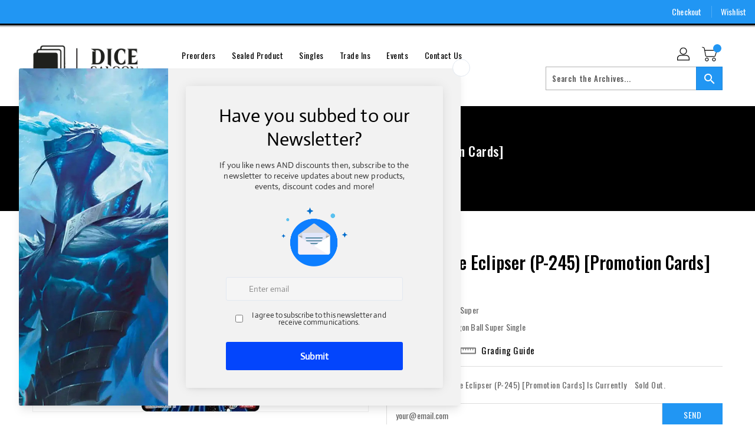

--- FILE ---
content_type: text/css
request_url: https://dicesaloonsingles.co.uk/cdn/shop/t/2/assets/binderVariables.css?v=173921791623989371781760621223
body_size: -134
content:
:root{--brand-secondary: #2196f3;--primary-font: Oswald;--secondary-font: Poppins;--button-bg-color: #2196f3;--button-text-color: #ffffff;--button-bg-hover-color: #bc0808;--button-text-hover-color: #000000;--breadcrumb-color: #ffffff;--footer-heading-color: #ffffff;--footer-bg-color: #202020;--footer-text-color: #a8a8a8;--footer-text-hover-color: #2196f3;--navbar-background-color: #2196f3;--navbar-text-color: #ffffff;--navbar-text-hover-color: #000000;--product-bg-color: #2196f3;--product-icon-color: #ffffff;--product-bg-hover-color: #bc0808;--product-icon-hover-color: #000000;--navbar-border-color: #000000;--color-text: #333333;--color-body-text: #788188;--color-blankstate: rgba(120, 129, 136, .35);--color-blankstate-border: rgba(120, 129, 136, .2);--color-blankstate-background: rgba(120, 129, 136, .1);--color-sale-text: #7796a8;--color-small-button: #ffffff;--color-small-button-text: #3d4246;--color-text-field: #fff;--color-text-field-text: #000;--color-navigation-text: #333333;--color-btn-primary: #7796a8;--color-btn-primary-text: #fff;--color-body: #fff;--color-bg: #fff;--color-bg-alt: rgba(120, 129, 136, .05);--color-overlay-title-text: #fff;--color-image-overlay: #3d4246;--opacity-image-overlay: .25;--color-border: #e8e9eb;--color-banner-border: rgba(33, 150, 243, .05);--color-desktop-checkout-bkg: rgba(255, 255, 255, .2);--color-category-block-header-border: rgba(255, 255, 255, .6);--color-special-collection-title-bkg: rgba(33, 150, 243, .8);--color-contact-info-icon-border: rgba(168, 168, 168, .3);--color-footer-border: rgba(168, 168, 168, .2);--color-newsletter-input-border: rgba(168, 168, 168, .5);--font-stack-header: Oswald;--font-stack-body: Oswald;--svg-select-icon: url(//dicesaloonsingles.co.uk/cdn/shop/t/2/assets/ico-select.svg?v=155563818344741998551681826407);--ajax-loader: url(//dicesaloonsingles.co.uk/cdn/shop/t/2/assets/ajax-loader.gif?v=41356863302472015721681826396);--grid-list-sprite: url(//dicesaloonsingles.co.uk/cdn/shop/t/2/assets/grid-list-sprite.png?v=9321474455035195301681826323);--comment-blog: url(//dicesaloonsingles.co.uk/cdn/shop/t/2/assets/comment-blog.jpg?v=72130053099716583031681826402);--write-review: url(//dicesaloonsingles.co.uk/cdn/shop/t/2/assets/write-review.png?1329);--dropdown-sprite: url(//dicesaloonsingles.co.uk/cdn/shop/t/2/assets/dropdown-sprite.png?v=23516386153762416671681826338)}
/*# sourceMappingURL=/cdn/shop/t/2/assets/binderVariables.css.map?v=173921791623989371781760621223 */


--- FILE ---
content_type: text/javascript
request_url: https://limits.minmaxify.com/dicesaloonsingles.myshopify.com?v=139a&r=20251113193430
body_size: 13246
content:
!function(e){if(!e.minMaxify&&-1==location.href.indexOf("checkout.shopify")){var t=e.minMaxifyContext||{},i=e.minMaxify={shop:"dicesaloonsingles.myshopify.com",cart:null,cartLoadTryCount:0,customer:t.customer,feedback:function(e){if(0!=a.search(/\/(account|password|checkouts|cache|pages|\d+\/)/)){var t=new XMLHttpRequest;t.open("POST","https://app.minmaxify.com/report"),t.send(location.protocol+"//"+i.shop+a+"\n"+e)}},guarded:function(e,t){return function(){try{var a=t&&t.apply(this,arguments),n=e.apply(this,arguments);return t?n||a:n}catch(e){console.error(e);var o=e.toString();-1==o.indexOf("Maximum call stack")&&i.feedback("ex\n"+(e.stack||"")+"\n"+o)}}}},a=e.location.pathname;i.guarded((function(){var t,n,o,r,l,m=e.jQuery,s=e.document,c={btnCheckout:"[name=checkout],[href='/checkout'],[type=submit][value=Checkout],[onclick='window.location\\=\\'\\/checkout\\''],form[action='/checkout'] [type=submit],.checkout_button,form[action='/cart'] [type=submit].button-cart-custom,.btn-checkout,.checkout-btn,.button-checkout,.rebuy-cart__checkout-button,.gokwik-checkout,.tdf_btn_ck",lblCheckout:"[name=checkout]",btnCartQtyAdjust:".cart-item-decrease,.cart-item-increase,.js--qty-adjuster,.js-qty__adjust,.minmaxify-quantity-button,.numberUpDown > *,.cart-item button.adjust,.cart-wrapper .quantity-selector__button,.cart .product-qty > .items,.cart__row [type=button],.cart-item-quantity button.adjust,.cart_items .js-change-quantity,.ajaxcart__qty-adjust,.cart-table-quantity button",divCheckout:".additional-checkout-buttons,.dynamic-checkout__content,.cart__additional_checkout,.additional_checkout_buttons,.paypal-button-context-iframe,.additional-checkout-button--apple-pay,.additional-checkout-button--google-pay",divDynaCheckout:"div.shopify-payment-button,.shopify-payment-button > div,#gokwik-buy-now",fldMin:"",fldQty:"input[name=quantity]",fldCartQty:"input[name^='updates['],.cart__qty-input,[data-cart-item-quantity]",btnCartDrawer:"a[href='/cart'],.js-drawer-open-right",btnUpdate:"[type=submit][name=update],.cart .btn-update"},d=0,u={name:""},h=2e4,f={NOT_VALID_MSG:"Order not valid",CART_UPDATE_MSG:"Cart needs to be updated",CART_AUTO_UPDATE:"Quantities have been changed, press OK to validate the cart.",CART_UPDATE_MSG2:'Cart contents have changed, you must click "Update cart" before proceeding.',VERIFYING_MSG:"Verifying",VERIFYING_EXPANDED:"Please wait while we verify your cart.",PREVENT_CART_UPD_MSG:"\n\n"},x="/";function p(){return(new Date).getTime()}Object.assign;function b(e,t){try{setTimeout(e,t||0)}catch(i){t||e()}}function v(e){return e?"string"==typeof e?s.querySelectorAll(e):e.nodeType?[e]:e:[]}function g(e,t){var i,a=v(e);if(a&&t)for(i=0;i<a.length;++i)t(a[i]);return a}function R(e,t){var i=e&&s.querySelector(e);if(i)return t?"string"==typeof t?i[t]:t(i):i}function y(e,t){if(m)return m(e).trigger(t);g(e,(function(e){e[t]()}))}function k(e,t,i){try{if(m)return m(e).on(t,i)}catch(e){}g(e,(function(e){e.addEventListener(t,i)}))}function E(e,t){try{var i=s.createElement("template");i.innerHTML=e;var a=i.content.childNodes;if(a){if(!t)return a[0];for(;a.length;)t.appendChild(a[0]);return 1}}catch(e){console.error(e)}}function P(e){var t=e.target;try{return(t.closest||t.matches).bind(t)}catch(e){}}function S(){}i.showMessage=function(e){if(w())return(i.closePopup||S)(),!0;var t=B.messages||B.getMessages();if(++d,e&&(i.prevented=p()),!i.showPopup||!i.showPopup(t[0],t.slice(1))){for(var a="",n=0;n<t.length;++n)a+=t[n]+"\n";alert(a),o&&y(c.btnUpdate,"click")}return e&&(e.stopImmediatePropagation&&e.stopImmediatePropagation(),e.stopPropagation&&e.stopPropagation(),e.preventDefault&&e.preventDefault()),!1};var T="top: 0; left: 0; width: 100%; height: 100%; position: fixed;",M=".minmaxify-p-bg {"+T+" z-index: 2147483641; overflow: hidden; background: #0B0B0BCC; opacity: 0.2;} .minmaxify-p-bg.minmaxify-a {transition: opacity 0.15s ease-out; opacity: 1; display: block;} .minmaxify-p-wrap {"+T+' display: table; z-index: 2147483642; outline: none !important; pointer-events: none;} .minmaxify-p-wrap > div {display: table-cell; vertical-align: middle;} .minmaxify-dlg {padding:0px; margin:auto; border: 0px;} .minmaxify-dlg::backdrop {background:#0B0B0BBB;} .minmaxify-p {opacity: .5; color: black; background-color: white; padding: 18px; max-width: 500px; margin: 18px auto; width: calc(100% - 36px); pointer-events: auto; border: solid white 1px; overflow: auto; max-height: 95vh;} dialog > .minmaxify-p {margin:auto; width:100%;} .minmaxify-p.minmaxify-a {opacity: 1; transition: all 0.25s ease-in; border-width: 0px;} .minmaxify-ok {display: inline-block; padding: 8px 20px; margin: 0; line-height: 1.42; text-decoration: none; text-align: center; vertical-align: middle; white-space: nowrap; border: 1px solid transparent; border-radius: 2px; font-family: "Montserrat","Helvetica Neue",sans-serif; font-weight: 400;font-size: 14px;text-transform: uppercase;transition:background-color 0.2s ease-out;background-color: #528ec1; color: white; min-width: unset;} .minmaxify-ok:after {content: "OK";} .minmaxify-close {font-style: normal; font-size: 28px; font-family: monospace; overflow: visible; background: transparent; border: 0; appearance: none; display: block; outline: none; padding: 0px; box-shadow: none; margin: -10px -5px 0 0; opacity: .65;} .minmaxify-p button {user-select: none; cursor: pointer; float:right; width: unset;} .minmaxify-close:hover, .minmaxify-close:focus {opacity: 1;} .minmaxify-p ul {padding-left: 2rem; margin-bottom: 2rem;}';function D(e){if(f.locales){var t=(f.locales[i.locale]||{})[e];if(void 0!==t)return t}return f[e]}var O,_={messages:[D("VERIFYING_EXPANDED")],equalTo:function(e){return this===e}},B=_;function A(e){return t?t.getItemLimits(i,e):{}}function C(){return t}function w(){return B.isOk&&!o&&C()||"force"==B.isOk||n}function L(){location.pathname!=a&&(a=location.pathname);try{if(C()&&!n){!function(){var e=i.cart&&i.cart.items;if(!e)return;g(c.fldCartQty,(function(t){for(var i=0;i<e.length;++i){var a=e[i],n=t.dataset;if(a.key==n.lineId||t.id&&-1!=t.id.search(new RegExp("updates(_large)?_"+a.id,"i"))||(n.cartLine||n.index)==i+1){var o=A(a);o.min>1&&!o.combine&&(t.min=o.min),o.max&&(t.max=o.max),o.multiple&&!o.combine&&(t.step=o.multiple);break}}}))}(),g(c.divDynaCheckout,(function(e){e.style.display="none"}));var t=function(t){var i,n;if(!i){if(!n)try{n=decodeURIComponent(a||location.href||"")}catch(e){n=""}if(!((n=n.split("/")).length>2&&"products"==n[n.length-2]))return;i=n[n.length-1]}var o=(e.ShopifyAnalytics||{}).meta||{},r={handle:i,sku:""},l=o.product,m=o.selectedVariantId;if(!l){var s=R("#ProductJson-product-template");if(s)try{l=s._product||JSON.parse(s.dataset.product||s.textContent)}catch(e){}}if(l){r.product_description=l.description,r.product_type=l.type,r.vendor=l.vendor,r.price=l.price,r.product_title=l.title,r.product_id=l.id;var c=l.variants||[],d=c.length;if(m||1==d)for(var u=0;u<d;++u){var h=c[u];if(1==d||h.id==m){r.variant_title=h.public_title,r.sku=h.sku,r.grams=h.weight,r.price=h.price||l.price,r.variant_id=h.id,r.name=h.name,r.product_title||(r.product_title=h.name);break}}}return r}();if(t){var o=R(c.fldQty);!function(t,i){function a(e,t){if(arguments.length<2)return i.getAttribute(e);null==t?i.removeAttribute(e):i.setAttribute(e,t)}var n=t.max||void 0,o=t.multiple,r=t.min;if((e.minmaxifyDisplayProductLimit||S)(t),i){var l=a("mm-max"),m=a("mm-step"),s=a("mm-min"),c=parseInt(i.max),d=parseInt(i.step),u=parseInt(i.min);stockMax=parseInt(a("mm-stock-max")),val=parseInt(i.value),(r!=s||r>u)&&((s?val==s||val==u:!val||val<r)&&(i.value=r),!t.combine&&r>1?a("min",r):s&&a("min",1),a("mm-min",r)),isNaN(stockMax)&&!l&&(stockMax=parseInt(a("data-max-quantity")||a("max")),a("mm-stock-max",stockMax)),!isNaN(stockMax)&&n&&n>stockMax&&(n=stockMax),(n!=l||isNaN(c)||c>n)&&(n?a("max",n):l&&a("max",null),a("mm-max",n)),(o!=m||o>1&&d!=o)&&(t.combine?m&&a("step",null):a("step",o),a("mm-step",o))}}(A(t),o)}}}catch(e){console.error(e)}return G(),I(),!0}function G(e,t,i){g(c.lblCheckout,(function(a){var n=null===e?a.minMaxifySavedLabel:e;a.minMaxifySavedLabel||(a.minMaxifySavedLabel=a.value||(a.innerText||a.textContent||"").trim()),void 0!==n&&(a.value=n,a.textContent&&!a.childElementCount&&(a.textContent=n));var o=a.classList;o&&t&&o.add(t),o&&i&&o.remove(i)}))}function N(e){"start"==e?(G(D("VERIFYING_MSG"),"btn--loading"),r||(r=p(),h&&b((function(){r&&p()-r>=h&&(U()&&i.feedback("sv"),B={isOk:"force"},N("stop"))}),h))):"stop"==e?(G(B.isOk?null:D("NOT_VALID_MSG"),0,"btn--loading"),r=0,(i.popupShown||S)()&&b(i.showMessage)):"changed"==e&&G(D("CART_UPDATE_MSG")),I()}function I(){g(c.divCheckout,(function(e){var t=e.style;w()?e.mm_hidden&&(t.display=e.mm_hidden,e.mm_hidden=!1):"none"!=t.display&&(e.mm_hidden=t.display||"block",t.display="none")})),(e.minmaxifyDisplayCartLimits||S)(!n&&B,o)}function F(e){var t=P(e);if(t){if(t(c.btnCheckout))return i.showMessage(e);t(c.btnCartQtyAdjust)&&i.onChange(e)}}function V(a){null==i.cart&&(i.cart=(e.Shopify||{}).cart||null);var n=i.cart&&i.cart.item_count&&(a||!d&&U());(L()||n||a)&&(C()&&i.cart?(B=t.validateCart(i),N("stop"),n&&(O&&!B.isOk&&!B.equalTo(O)&&s.body?i.showMessage():!d&&U()&&b(i.showMessage,100)),O=B):(B=_,N("start"),i.cart||W()))}function U(){let e=a.length-5;return e<4&&a.indexOf("/cart")==e}function q(e,t,a,n){if(t&&"function"==typeof t.search&&4==e.readyState&&"blob"!=e.responseType){var r,l;try{if(200!=e.status)"POST"==a&&-1!=t.search(/\/cart(\/update|\/change|\/clear|\.js)/)&&(422==e.status?W():o&&(o=!1,V()));else{if("GET"==a&&-1!=t.search(/\/cart($|\.js|\.json|\?view=)/)&&-1==t.search(/\d\d\d/))return;var m=(r=e.response||e.responseText||"").indexOf&&r.indexOf("{")||0;-1!=t.search(/\/cart(\/update|\/change|\/clear|\.js)/)||"/cart"==t&&0==m?(-1!=t.indexOf("callback=")&&r.substring&&(r=r.substring(m,r.length-1)),l=i.handleCartUpdate(r,-1!=t.indexOf("cart.js")?"get":"update",n)):-1!=t.indexOf("/cart/add")?l=i.handleCartUpdate(r,"add",n):"GET"!=a||U()&&"/cart"!=t||(V(),l=1)}}catch(e){if(!r||0==e.toString().indexOf("SyntaxError"))return;console.error(e),i.feedback("ex\n"+(e.stack||"")+"\n"+e.toString()+"\n"+t)}l&&j()}}function j(){for(var e=500;e<=2e3;e+=500)b(L,e)}function W(){var e=new XMLHttpRequest,t=x+"cart.js?_="+p();e.open("GET",t),e.mmUrl=null,e.onreadystatechange=function(){q(e,t)},e.send(),b((function(){null==i.cart&&i.cartLoadTryCount++<60&&W()}),5e3+500*i.cartLoadTryCount)}i.getLimitsFor=A,i.checkLimits=w,i.onChange=i.guarded((function(){N("changed"),o=!0,B=U()&&R(c.btnUpdate)?{messages:[D("CART_AUTO_UPDATE")]}:{messages:[D("CART_UPDATE_MSG2")]},I()})),e.getLimits=V,e.mmIsEnabled=w,i.handleCartUpdate=function(e,t,a){"string"==typeof e&&(e=JSON.parse(e));var n="get"==t&&JSON.stringify(e);if("get"!=t||l!=n){if("update"==t)i.cart=e;else if("add"!=t){if(a&&!e.item_count&&i.cart)return;i.cart=e}else{var r=e.items||[e];e=i.cart;for(var m=0;m<r.length;++m){var s=r[m];e&&e.items||(e=i.cart={total_price:0,total_weight:0,items:[],item_count:0}),e.total_price+=s.line_price,e.total_weight+=s.grams*s.quantity,e.item_count+=s.quantity;for(var c=0;c<e.items.length;++c){var d=e.items[c];if(d.id==s.id){e.total_price-=d.line_price,e.total_weight-=d.grams*d.quantity,e.item_count-=d.quantity,e.items[c]=s,s=0;break}}s&&e.items.unshift(s)}e.items=e.items.filter((function(e){return e.quantity>0})),n=JSON.stringify(e)}return l=n,o=!1,V(!0),1}if(!B.isOk)return L(),1};var Q,Y=e.XMLHttpRequest.prototype,H=Y.open,z=Y.send;function X(){m||(m=e.jQuery);var t=e.Shopify||{},a=t.shop||location.host;if(u=t.theme||u,n=!1,a==i.shop){var r;i.locale=t.locale,L(),function(e,t,a,n){g(e,(function(e){if(!e["mmBound_"+t]){e["mmBound_"+t]=!0;var o=e["on"+t];o&&n?e["on"+t]=i.guarded((function(e){!1!==a()?o.apply(this,arguments):e.preventDefault()})):k(e,t,i.guarded(a))}}))}(c.btnCartDrawer,"click",j),i.showPopup||E('<style type="text/css" minmaxify>'+M+"</style>",s.head)&&(i.showPopup=function(e,t){for(var a='<button title="Close (Esc)" type="button" class="minmaxify-close" aria-label="Close">&times;</button>'+e.replace(new RegExp("\n","g"),"<br/>")+"<ul>",n=0;n<t.length;++n){var o=t[n];o&&(a+="<li>"+o+"</li>")}a+='</ul><div><button class="minmaxify-ok"></button><div style="display:table;clear:both;"></div></div>';var l=R("div.minmaxify-p");if(l)l.innerHTML=a,r&&!r.open&&r.showModal();else{var m=s.body;(r=s.createElement("dialog")).showModal?(r.className="minmaxify-dlg",r.innerHTML="<div class='minmaxify-p minmaxify-a'>"+a+"</div>",m.appendChild(r),r.showModal(),k(r,"click",(function(e){var t=P(e);t&&!t(".minmaxify-p")&&i.closePopup()}))):(r=0,m.insertBefore(E("<div class='minmaxify-p-bg'></div>"),m.firstChild),m.insertBefore(E("<div class='minmaxify-p-wrap'><div><div role='dialog' aria-modal='true' aria-live='assertive' tabindex='1' class='minmaxify-p'>"+a+"</div></div></div>"),m.firstChild),b(g.bind(i,".minmaxify-p-bg, .minmaxify-p",(function(e){e.classList.add("minmaxify-a")}))))}return k(".minmaxify-ok","click",(function(){i.closePopup(1)})),k(".minmaxify-close, .minmaxify-p-bg","click",(function(){i.closePopup()})),1},i.closePopup=function(e){r?r.close():g(".minmaxify-p-wrap, .minmaxify-p-bg",(function(e){e.parentNode.removeChild(e)})),o&&e&&y(c.btnUpdate,"click")},i.popupShown=function(){return r?r.open:v("div.minmaxify-p").length},s.addEventListener("keyup",(function(e){27===e.keyCode&&i.closePopup()}))),K();var l=document.getElementsByTagName("script");for(let e=0;e<l.length;++e){var d=l[e];d.src&&-1!=d.src.indexOf("trekkie.storefront")&&!d.minMaxify&&(d.minMaxify=1,d.addEventListener("load",K))}}else n=!0}function K(){var t=e.trekkie||(e.ShopifyAnalytics||{}).lib||{},a=t.track;a&&!a.minMaxify&&(t.track=function(e){return"Viewed Product Variant"==e&&b(L),a.apply(this,arguments)},t.track.minMaxify=1,t.ready&&(t.ready=i.guarded(V,t.ready)));var n=e.subscribe;"function"!=typeof n||n.mm_quTracked||(n.mm_quTracked=1,n("quantity-update",i.guarded(L)))}i.initCartValidator=i.guarded((function(e){t||(t=e,n||V(!0))})),Y.open=function(e,t,i,a,n){return this.mmMethod=e,this.mmUrl=t,H.apply(this,arguments)},Y.send=function(e){var t=this;return t.addEventListener?t.addEventListener("readystatechange",(function(e){q(t,t.mmUrl,t.mmMethod)})):t.onreadystatechange=i.guarded((function(){q(t,t.mmUrl)}),t.onreadystatechange),z.apply(t,arguments)},(Q=e.fetch)&&!Q.minMaxify&&(e.fetch=function(e,t){var a,n=(t||e||{}).method||"GET";return a=Q.apply(this,arguments),-1!=(e=((e||{}).url||e||"").toString()).search(/\/cart(\/|\.js)/)&&(a=a.then((function(t){try{var a=i.guarded((function(i){t.readyState=4,t.responseText=i,q(t,e,n,!0)}));t.ok?t.clone().text().then(a):a()}catch(e){}return t}))),a},e.fetch.minMaxify=1),["mousedown","touchstart","touchend","click"].forEach((function(t){e.addEventListener(t,i.guarded(F),{capture:!0,passive:!1})})),e.addEventListener("keydown",(function(e){var t=e.key,a=P(e);a&&a(c.fldCartQty)&&(t>=0&&t<=9||-1!=["Delete","Backspace"].indexOf(t))&&i.onChange(e)})),e.addEventListener("change",i.guarded((function(e){var t=P(e);t&&t(c.fldCartQty)&&i.onChange(e)}))),s.addEventListener("DOMContentLoaded",i.guarded((function(){X(),n||(U()&&b(V),(e.booster||e.BoosterApps)&&m&&m.fn.ajaxSuccess&&m(s).ajaxSuccess((function(e,t,i){i&&q(t,i.url,i.type)})))}))),X()}))()}}(window),function(){function e(e,t,i,a){this.cart=t||{},this.opt=e,this.customer=i,this.messages=[],this.locale=a&&a.toLowerCase()}e.prototype={recalculate:function(e){this.isOk=!0,this.messages=!e&&[],this.isApplicable()&&(this._calcWeights(),this.addMsg("INTRO_MSG"),this._doSubtotal(),this._doItems(),this._doQtyTotals(),this._doWeight())},getMessages:function(){return this.messages||this.recalculate(),this.messages},isApplicable:function(){var e=this.cart._subtotal=Number(this.cart.total_price||0)/100,t=this.opt.overridesubtotal;if(!(t>0&&e>t)){for(var i=0,a=this.cart.items||[],n=0;n<a.length;n++)i+=Number(a[n].quantity);return this.cart._totalQuantity=i,1}},addMsg:function(e,t){if(!this.messages)return;const i=this.opt.messages;var a=i[e];if(i.locales&&this.locale){var n=(i.locales[this.locale]||{})[e];void 0!==n&&(a=n)}a&&(a=this._fmtMsg(unescape(a),t)),this.messages.push(a)},equalTo:function(e){if(this.isOk!==e.isOk)return!1;var t=this.getMessages(),i=e.messages||e.getMessages&&e.getMessages()||[];if(t.length!=i.length)return!1;for(var a=0;a<t.length;++a)if(t[a]!==i[a])return!1;return!0},_calcWeights:function(){this.weightUnit=this.opt.weightUnit||"g";var e=t[this.weightUnit]||1,i=this.cart.items;if(i)for(var a=0;a<i.length;a++){var n=i[a];n._weight=Math.round(Number(n.grams||0)*e*n.quantity*100)/100}this.cart._totalWeight=Math.round(Number(this.cart.total_weight||0)*e*100)/100},_doSubtotal:function(){var e=this.cart._subtotal,t=this.opt.minorder,i=this.opt.maxorder;e<t&&(this.addMsg("MIN_SUBTOTAL_MSG"),this.isOk=!1),i>0&&e>i&&(this.addMsg("MAX_SUBTOTAL_MSG"),this.isOk=!1)},_doWeight:function(){var e=this.cart._totalWeight,t=this.opt.weightmin,i=this.opt.weightmax;e<t&&(this.addMsg("MIN_WEIGHT_MSG"),this.isOk=!1),i>0&&e>i&&(this.addMsg("MAX_WEIGHT_MSG"),this.isOk=!1)},checkGenericLimit:function(e,t,i){if(!(e.quantity<t.min&&(this.addGenericError("MIN",e,t,i),i)||t.max&&e.quantity>t.max&&(this.addGenericError("MAX",e,t,i),i)||t.multiple>1&&e.quantity%t.multiple>0&&(this.addGenericError("MULT",e,t,i),i))){var a=e.line_price/100;void 0!==t.minAmt&&a<t.minAmt&&(this.addGenericError("MIN_SUBTOTAL",e,t,i),i)||t.maxAmt&&a>t.maxAmt&&this.addGenericError("MAX_SUBTOTAL",e,t,i)}},addGenericError:function(e,t,i,a){var n={item:t};a?(e="PROD_"+e+"_MSG",n.itemLimit=i,n.refItem=a):(e="GROUP_"+e+"_MSG",n.groupLimit=i),this.addMsg(e,n),this.isOk=!1},_buildLimitMaps:function(){var e=this.opt,t=e.items||[];e.bySKU={},e.byId={},e.byHandle={};for(var i=0;i<t.length;++i){var a=t[i];a.sku?e.bySKU[a.sku]=a:(a.h&&(e.byHandle[a.h]=a),a.id&&(e.byId[a.id]=a))}},_doItems:function(){var e,t=this.cart.items||[],i={},a={},n=this.opt;n.byHandle||this._buildLimitMaps(),(n.itemmin||n.itemmax||n.itemmult)&&(e={min:n.itemmin,max:n.itemmax,multiple:n.itemmult});for(var o=0;o<t.length;o++){var r=t[o],l=this.getCartItemKey(r),m=i[l],s=a[r.handle];m?(m.quantity+=r.quantity,m.line_price+=r.line_price,m._weight+=r._weight):m=i[l]={ref:r,quantity:r.quantity,line_price:r.line_price,grams:r.grams,_weight:r._weight,limit:this._getIndividualItemLimit(r)},s?(s.quantity+=r.quantity,s.line_price+=r.line_price,s._weight+=r._weight):s=a[r.handle]={ref:r,quantity:r.quantity,line_price:r.line_price,grams:r.grams,_weight:r._weight},s.limit&&s.limit.combine||(s.limit=m.limit)}for(var c in i){if(r=i[c])((d=r.limit||r.limitRule)?!d.combine:e)&&this.checkGenericLimit(r,d||e,r.ref)}for(var c in a){var d;if(r=a[c])(d=r.limit||r.limitRule)&&d.combine&&this.checkGenericLimit(r,d,r.ref)}},getCartItemKey:function(e){var t=e.handle;return t+=e.sku||e.variant_id},getCartItemIds:function(e){var t={handle:e.handle||"",product_id:e.product_id,sku:e.sku},i=t.handle.indexOf(" ");return i>0&&(t.sku=t.handle.substring(i+1),t.handle=t.handle.substring(0,i)),t},_getIndividualItemLimit:function(e){var t=this.opt,i=this.getCartItemIds(e);return t.bySKU[i.sku]||t.byId[i.product_id]||t.byHandle[i.handle]},getItemLimit:function(e){var t=this.opt;if(!t)return{};void 0===t.byHandle&&this._buildLimitMaps();var i=this._getIndividualItemLimit(e);return i||(i={min:t.itemmin,max:t.itemmax,multiple:t.itemmult}),i},calcItemLimit:function(e){var t=this.getItemLimit(e);(t={max:t.max||0,multiple:t.multiple||1,min:t.min,combine:t.combine}).min||(t.min=t.multiple);var i=this.opt.maxtotalitems||0;return(!t.max||i&&i<t.max)&&(t.max=i),t},_doQtyTotals:function(){var e=this.opt.maxtotalitems,t=this.opt.mintotalitems,i=this.opt.multtotalitems,a=this.cart._totalQuantity;0!=e&&a>e&&(this.addMsg("TOTAL_ITEMS_MAX_MSG"),this.isOk=!1),a<t&&(this.addMsg("TOTAL_ITEMS_MIN_MSG"),this.isOk=!1),i>1&&a%i>0&&(this.addMsg("TOTAL_ITEMS_MULT_MSG"),this.isOk=!1)},_fmtMsg:function(e,t){var i,a,n,o=this;return e.replace(/\{\{\s*(.*?)\s*\}\}/g,(function(e,r){try{i||(i=o._getContextMsgVariables(t)||{});var l=i[r];return void 0!==l?l:a||(a=i,o._setGeneralMsgVariables(a),void 0===(l=a[r]))?(n||(n=o._makeEvalFunc(i)),n(r)):l}catch(e){return'"'+e.message+'"'}}))},formatMoney:function(e){var t=this.opt.moneyFormat;if(void 0!==t){try{e=e.toLocaleString()}catch(e){}t&&(e=t.replace(/{{\s*amount[a-z_]*\s*}}/,e))}return e},_getContextMsgVariables(e){if(e){var t,i;if(e.itemLimit){var a=e.item,n=e.refItem||a,o=e.itemLimit;t={item:n,ProductQuantity:a.quantity,ProductName:o.combine&&unescape(n.product_title||o.name)||n.title,GroupTitle:o.title,ProductMinQuantity:o.min,ProductMaxQuantity:o.max,ProductQuantityMultiple:o.multiple},i=[["ProductAmount",Number(a.line_price)/100],["ProductMinAmount",o.minAmt],["ProductMaxAmount",o.maxAmt]]}if(e.groupLimit){a=e.item,n=e.refItem||a,o=e.groupLimit;t={item:n,GroupQuantity:a.quantity,GroupTitle:o.title,GroupMinQuantity:o.min,GroupMaxQuantity:o.max,GroupQuantityMultiple:o.multiple},i=[["GroupAmount",Number(a.line_price)/100],["GroupMinAmount",o.minAmt],["GroupMaxAmount",o.maxAmt]]}if(t){for(var r=0;r<i.length;r++){const e=i[r];isNaN(e[1])||Object.defineProperty(t,e[0],{get:this.formatMoney.bind(this,e[1])})}return t}}},_setGeneralMsgVariables:function(e){var t=this.cart,i=this.opt;e.CartWeight=t._totalWeight,e.CartMinWeight=i.weightmin,e.CartMaxWeight=i.weightmax,e.WeightUnit=this.weightUnit,e.CartQuantity=t._totalQuantity,e.CartMinQuantity=i.mintotalitems,e.CartMaxQuantity=i.maxtotalitems,e.CartQuantityMultiple=i.multtotalitems;for(var a=[["CartAmount",t._subtotal],["CartMinAmount",i.minorder],["CartMaxAmount",i.maxorder]],n=0;n<a.length;n++){const t=a[n];isNaN(t[1])||Object.defineProperty(e,t[0],{get:this.formatMoney.bind(this,t[1])})}},_makeEvalFunc:function(e){return new Function("_expr","with(this) return eval(_expr)").bind(e)}};var t={g:1,kg:.001,lb:.00220462,oz:.03527396},i={messages:{INTRO_MSG:"Cannot place order, conditions not met: \n\n",PROD_MIN_MSG:"{{ProductName}}: Must have at least {{ProductMinQuantity}} of this item.",PROD_MAX_MSG:"{{ProductName}}: Must have at most {{ProductMaxQuantity}} of this item.",PROD_MULT_MSG:"{{ProductName}}: Quantity must be a multiple of {{ProductQuantityMultiple}}."},items:[{id:0xdb9137c817f,h:"a-fist-of-divine-speed-op11-booster-box",name:"A Fist of Divine Speed (OP11) - Booster Box",min:1,max:5},{id:0xdb91380817f,h:"a-fist-of-divine-speed-op11-booster-pack",name:"A Fist of Divine Speed (OP11) - Booster Pack",min:1,max:4},{id:0xdb1a683017f,h:"memorial-collection-extra-booster-display-eb-01-copy",name:"Anime 25th Collection - Extra Booster Box [EB-02] PREORDER",min:1,max:2},{id:0xddbd5f3817f,h:"avatar-the-last-airbender-beginner-box",name:"Avatar: The Last Airbender - Beginner Box - PREORDER",min:1,max:1},{id:0xddbd5f1817f,h:"avatar-the-last-airbender-bundle",name:"Avatar: The Last Airbender - Bundle - PREORDER",min:1,max:1},{id:0xddbd5f6817f,h:"avatar-the-last-airbender-collector-booster-display",name:"Avatar: The Last Airbender - Collector Booster Box - PREORDER",min:1,max:1},{id:0xddbd5f7017f,h:"avatar-the-last-airbender-collector-booster-pack",name:"Avatar: The Last Airbender - Collector Booster Pack - PREORDER",min:1,max:2},{id:0xddbd5f3017f,h:"avatar-the-last-airbender-commanders-bundle",name:"Avatar: The Last Airbender - Commander's Bundle - PREORDER",min:1,max:1},{id:0xddbd5f5817f,h:"avatar-the-last-airbender-jumpstart-booster-display",name:"Avatar: The Last Airbender - Jumpstart Booster Box - PREORDER",min:1,max:1},{id:0xddbd5f9817f,h:"avatar-the-last-airbender-play-booster-display",name:"Avatar: The Last Airbender - Play Booster Box - PREORDER",min:1,max:1},{id:0xddbd5ef817f,h:"avatar-the-last-airbender-scene-box-tea-time-at-the-jasmine-dragon",name:"Avatar: The Last Airbender - Scene Box (Tea Time at the Jasmine Dragon) - PREORDER",min:1,max:1},{id:0xddbd5f4017f,h:"avatar-the-last-airbender-scene-box-the-black-sun-invasion",name:"Avatar: The Last Airbender - Scene Box (The Black Sun Invasion) - PREORDER",min:1,max:1},{id:0xdc8aa36017f,h:"battles-of-legend-monster-mayhem-booster-pack-1st-edition",name:"Battles of Legend: Monster Mayhem - Booster Pack (1st Edition)",min:1,max:3},{id:0xde8ae2b017f,h:"black-white-black-kyurem-box-copy",name:"Black Kyurem Ex Box 2025",min:1,max:1},{id:8480634994974,h:"disney-lorcana-the-first-chapter-booster-box-preorder",name:"Disney's Lorcana: The First Chapter - Booster Box",min:1,max:2},{id:0xd9ac2b6017f,h:"edge-of-eternities-bundle",name:"Edge of Eternities - Bundle PREORDER",min:1,max:2},{id:0xd9ac2b7817f,h:"edge-of-eternities-collector-booster-display",name:"Edge of Eternities - Collector Booster Box PREORDER",min:1,max:2},{id:0xd9ac2b1817f,h:"edge-of-eternities-play-booster",name:"Edge of Eternities - Play Booster",min:1,max:3},{id:0xda91d2d817f,h:"high-seas-booster-box",name:"FAB High Seas - Booster Box PREORDER",min:1,max:2},{id:0xddda195017f,h:"fabled-collection-starter-set",name:"Fabled - Collection Starter Set - PREORDER",min:1,max:1},{id:0xd990aac817f,h:"final-fantasy-collector-booster-display",name:"FINAL FANTASY - Collector Booster Display",min:1,max:1},{id:0xd990aa9017f,h:"final-fantasy-collector-booster-pack",name:"FINAL FANTASY - Collector Booster Pack PREORDER",min:1,max:4},{id:0xd990aa1817f,h:"final-fantasy-commander-deck-collectors-edition-counter-blitz-final-fantasy-x",name:"FINAL FANTASY - Commander Deck: Collector's Edition (Counter Blitz FINAL FANTASY X) PREORDER",min:1,max:1},{id:0xd990aa3017f,h:"final-fantasy-commander-deck-collectors-edition-limit-break-final-fantasy-vii",name:"FINAL FANTASY - Commander Deck: Collector's Edition (Limit Break FINAL FANTASY VII) PREORDER",max:1,min:1},{id:0xd990aa6817f,h:"final-fantasy-commander-deck-collectors-edition-revival-trance-final-fantasy-vi",name:"FINAL FANTASY - Commander Deck: Collector's Edition (Revival Trance FINAL FANTASY VI) PREORDER",min:1,max:1},{id:0xd990aa2017f,h:"final-fantasy-commander-deck-collectors-edition-scions-spellcraft-final-fantasy-xiv",name:"FINAL FANTASY - Commander Deck: Collector's Edition (Scions & Spellcraft FINAL FANTASY XIV) PREORDER",max:1,min:1},{id:0xd990aaa817f,h:"final-fantasy-gift-bundle",name:"FINAL FANTASY - Gift Bundle PREORDER",min:1,max:1},{id:9466477969694,h:"foundations-jumpstart-booster-display",name:"Foundations - Jumpstart Booster Box",min:1,max:1},{id:9466478035230,h:"foundations-jumpstart-booster-pack",name:"Foundations - Jumpstart Booster Pack",min:1,max:5},{id:0xdea46d0817f,h:"greninja-ex-kingdra-ex-special-collection",name:"Greninja ex & Kingdra ex Special Collection",min:1,max:1},{id:0xdc5790b017f,h:"gundam-card-game-gd-01-newtype-rising-booster-box",name:"Gundam Card Game (GD-01) - Newtype Rising Booster Box PREORDER",min:1,max:2},{id:0xdc579bd817f,h:"gundam-card-game-gd-01-newtype-rising-booster-pack",name:"Gundam Card Game (GD-01) - Newtype Rising Booster Pack",min:1,max:4},{id:0xde864c8017f,h:"gundam-card-game-gd-02-dual-impact-booster-box-preorder",name:"Gundam Card Game (GD-02) - Dual Impact - Booster Box - PREORDER",min:1,max:1},{id:0xde8649c017f,h:"gundam-card-game-gd-02-dual-impact-booster-pack",name:"Gundam Card Game (GD-02) - Dual Impact - Booster Pack",min:1,max:3},{id:0xdc57a5a817f,h:"gundam-tcg-assemble-set-st-01a-heroic-beginnings-preorder",name:"Gundam TCG Assemble Set ST-01A - Heroic Beginnings PREORDER",min:1,max:2},{id:0xdc57a8d017f,h:"gundam-tcg-assemble-set-st-02a-wings-of-advance-preorder",name:"Gundam TCG Assemble Set ST-02A - Wings of Advance PREORDER",min:1,max:2},{id:0xdc57ad2017f,h:"gundam-tcg-assemble-set-st-03a-zeons-rush-preorder",name:"Gundam TCG Assemble Set ST-03A - Zeon's Rush PREORDER",min:1,max:2},{id:0xdc57b6b817f,h:"gundam-tcg-assemble-set-st-04a-seed-strike-preorder",name:"Gundam TCG Assemble Set ST-04A - SEED Strike PREORDER",min:1,max:2},{id:0xdc57582017f,h:"gundam-tcg-starter-deck-st-01-heroic-beginnings-preorder",name:"Gundam TCG Starter Deck ST-01 - Heroic Beginnings PREORDER",min:1,max:2},{id:0xdc57627817f,h:"gundam-tcg-starter-deck-st-02-wings-of-advance-preorder",name:"Gundam TCG Starter Deck ST-02 - Wings of Advance PREORDER",min:1,max:2},{id:0xdc576a7817f,h:"gundam-tcg-starter-deck-st-03-zeons-rush-preorder",name:"Gundam TCG Starter Deck ST-03 - Zeon's Rush PREORDER",min:1,max:2},{id:0xdc57896017f,h:"gundam-tcg-starter-deck-st-04-seed-strike-preorder",name:"Gundam TCG Starter Deck ST-04 - SEED Strike PREORDER",min:1,max:2},{id:0xd90e04a017f,h:"jump-to-lightspeed-booster-display",name:"Jump to Lightspeed - Booster Box",min:1,max:2},{id:8255987384606,h:"knock-out-collection-boltund-eiscue-galarian-sirfetchd",name:"Knock Out Collection (Boltund, Eiscue, Galarian Sirfetch'd)",min:1,max:1},{id:8256004587806,h:"knock-out-collection-toxtricity-duraladon-sandaconda",name:"Knock Out Collection (Toxtricity, Duraladon, Sandaconda)",min:1,max:1},{id:0xdd3194e817f,h:"fabled-booster-box",name:"Lorcana: Fabled - Booster Box PREORDER",min:1,max:1},{id:0xdd3194d817f,h:"fabled-gift-set",name:"Lorcana: Fabled - Gift Set PREORDER",min:1,max:2},{id:0xdd3194f017f,h:"fabled-illumineers-trove",name:"Lorcana: Fabled - Illumineer's Trove PREORDER",min:1,max:1},{id:0xddb358b817f,h:"marvels-spider-man-gift-bundle",name:"Marvel's Spider-Man - Gift Bundle PREORDER",min:1,max:1},{id:0xdb5fead017f,h:"mastery-pack-guardian-booster-box",name:"Mastery Pack Guardian - Booster Box",min:1,max:2},{id:0xdb5feac817f,h:"mastery-pack-guardian-booster-pack",name:"Mastery Pack Guardian - Booster Pack",min:1,max:3},{id:9277525197086,h:"modern-horizons-3-commander-deck-eldrazi-incursion-preorder",name:"Modern Horizons 3 - Commander Deck: Eldrazi Incursion PREORDER",min:1,max:1},{id:0xd990aac017f,h:"final-fantasy-bundle",name:"MTG FINAL FANTASY - Bundle PREORDER",min:1,max:2},{id:0xd990aa2817f,h:"final-fantasy-commander-deck-scions-spellcraft-final-fantasy-xiv",name:"MTG FINAL FANTASY - Commander Deck - (Scions & Spellcraft FINAL FANTASY XIV) PREORDER",min:1,max:1},{id:0xd990aad817f,h:"final-fantasy-commander-deck-counter-blitz-final-fantasy-x",name:"MTG FINAL FANTASY - Commander Deck (Counter Blitz FINAL FANTASY X) PREORDER",min:1,max:1},{id:0xd990aa5017f,h:"final-fantasy-commander-deck-limit-break-final-fantasy-vii",name:"MTG FINAL FANTASY - Commander Deck (Limit Break FINAL FANTASY VII) PREORDER",min:1,max:1},{id:0xd990aa8817f,h:"final-fantasy-commander-deck-revival-trance-final-fantasy-vi",name:"MTG FINAL FANTASY - Commander Deck (Revival Trance FINAL FANTASY VI) PREORDER",min:1,max:1},{id:0xd990aaa017f,h:"final-fantasy-play-booster-display",name:"MTG FINAL FANTASY - Play Booster Box PREORDER",min:1,max:4},{id:0xdd31ae7817f,h:"marvels-spider-man-bundle",name:"MTG Marvel's Spider-Man - Bundle PREORDER",min:1,max:1},{id:0xdd31aea017f,h:"marvels-spider-man-collector-booster-pack",name:"MTG Marvel's Spider-Man - Collector Booster Pack PREORDER",min:1,max:2},{id:0xdd31aeb817f,h:"marvels-spider-man-play-booster-display",name:"MTG Marvel's Spider-Man - Play Booster Box PREORDER",min:1,max:1},{id:0xdd31ae8017f,h:"marvels-spider-man-scene-box",name:"MTG Marvel's Spider-Man - Scene Box - PREORDER",min:1,max:1},{id:9274963558686,h:"premium-booster-booster-display",name:"One Piece Premium Booster - Booster Display PREORDER",min:1,max:2},{id:9524379648286,h:"royal-bloodlines-booster-box",name:"One Piece Royal Blood - Booster Box PREORDER",min:1,max:2},{id:9061863915806,h:"two-legends-booster-display",name:"One Piece Two Legends - Booster Box PREORDER",min:1,max:2},{id:0xdac9702017f,h:"carrying-on-his-will-booster-box",name:"One Piece: Carrying On His Will - Booster Box - PREORDER",min:1,max:2},{id:0xdb3dbfa017f,h:"online-only-scarlet-violet-prismatic-evolutions-super-premium-collection-preorder",name:"ONLINE ONLY Scarlet & Violet: Prismatic Evolutions Super-Premium Collection PREORDER",min:1,max:1},{id:0xde4d839817f,h:"pokemon-scarlet-violet-prismatic-evolutions-premium-figure-collection-preorder",name:"Pokémon Scarlet & Violet: Prismatic Evolutions Premium Figure Collection - PREORDER",min:1,max:1},{id:0xde86355817f,h:"pokemon-tcg-mega-latias-ex-box-preorder",name:"Pokemon TCG: Mega Latias ex Box - PREORDER",min:1,max:1},{id:0xd9bc6e5817f,h:"pokemon-tcg-stacking-tin-march-2025-masks-of-ogerpon",name:"Pokémon TCG: Stacking Tin - March 2025 - Masks of Ogerpon",min:1,max:1},{id:0xd9bc6e4817f,h:"pokemon-tcg-stacking-tin-march-2025-paradox-pokemon",name:"Pokémon TCG: Stacking Tin - March 2025 - Paradox Pokemon",min:1,max:1},{id:0xd9bc6cb817f,h:"pokemon-tcg-stacking-tin-march-2025-treasures-of-ruin",name:"Pokémon TCG: Stacking Tin - March 2025 - Treasures of Ruin",min:1,max:1},{id:0xde860fa817f,h:"fab-armory-deck-pleiades",name:"PREORDER FAB Armory Deck: Pleiades",min:1,max:2},{id:0xd90f3ac017f,h:"prismatic-evolutions-accessory-pouch-special-collection",name:"Prismatic Evolutions Accessory Pouch Special Collection PREORDER",min:1,max:1},{id:0xd9b766c017f,h:"royal-blood-tin-pack-set-vol-1-gol-d-roger",name:"Royal Blood - Tin Pack Set Vol. 1 -Gol.D.Roger-",min:1,max:2},{id:0xd9b766d817f,h:"royal-blood-tin-pack-set-vol-1-monkey-d-luffy",name:"Royal Blood - Tin Pack Set Vol. 1 -Monkey.D.Luffy-",min:1,max:2},{id:0xdb4b59c817f,h:"scarlet-violet-black-bolt-binder-collection",name:"Scarlet & Violet: Black Bolt - Binder Collection PREORDER",min:1,max:1},{id:0xdb4b59c017f,h:"scarlet-violet-black-bolt-booster-bundle",name:"Scarlet & Violet: Black Bolt - Booster Bundle PREORDER",min:1,max:1},{id:0xdb4b59a817f,h:"scarlet-violet-black-bolt-booster-pack",name:"Scarlet & Violet: Black Bolt - Booster Pack",min:1,max:2},{id:0xdb4b592817f,h:"scarlet-violet-black-bolt-elite-trainer-box",name:"Scarlet & Violet: Black Bolt - Elite Trainer Box PREORDER",min:1,max:1},{id:0xdb4b593017f,h:"scarlet-violet-black-bolt-tech-sticker-collection",name:"Scarlet & Violet: Black Bolt - Tech Sticker Collection - Reuniclus PREORDER",min:1,max:2},{id:0xdb4b596817f,h:"scarlet-violet-black-bolt-unova-mini-tin-alomomola-axew",name:"Scarlet & Violet: Black Bolt & White Flare - Unova Mini Tin (Alomomola & Axew) PREORDER",min:1,max:2},{id:0xdb4b599017f,h:"scarlet-violet-black-bolt-unova-mini-tin-chandelure-zorua",name:"Scarlet & Violet: Black Bolt & White Flare - Unova Mini Tin (Chandelure & Zorua) PREORDER",min:1,max:2},{id:0xdb4b596017f,h:"scarlet-violet-black-bolt-unova-mini-tin-elektross-galvantula",name:"Scarlet & Violet: Black Bolt & White Flare - Unova Mini Tin (Elektross & Galvantula) PREORDER",min:1,max:2},{id:0xdb4b599817f,h:"scarlet-violet-black-bolt-unova-mini-tin-garbodor-amoonguss",name:"Scarlet & Violet: Black Bolt & White Flare - Unova Mini Tin (Garbodor & Amoonguss) PREORDER",min:1,max:2},{id:0xdb4b598017f,h:"scarlet-violet-black-bolt-unova-mini-tin-lilligant-whimsicot",name:"Scarlet & Violet: Black Bolt & White Flare - Unova Mini Tin (Lilligant & Whimsicott) PREORDER",min:1,max:2},{id:0xdb4b597017f,h:"scarlet-violet-black-bolt-unova-mini-tin-mienshao-klinklang",name:"Scarlet & Violet: Black Bolt & White Flare - Unova Mini Tin (Mienshao & Klinklang) PREORDER",min:1,max:2},{id:0xdb4b598817f,h:"scarlet-violet-black-bolt-unova-mini-tin-volcarona-emolga",name:"Scarlet & Violet: Black Bolt & White Flare - Unova Mini Tin (Volcarona & Emolga) PREORDER",min:1,max:2},{id:0xdb4b59f017f,h:"scarlet-violet-black-bolt-unova-mini-tin-krookodile-excadrill",name:"Scarlet & Violet: Black Bolt & White Flare- Unova Mini Tin (Krookodile & Excadrill) PREORDER",min:1,max:2},{id:0xdb4b595017f,h:"scarlet-violet-black-bolt-unova-poster-collection",name:"Scarlet & Violet: Black Bolt & White Flare- Unova Poster Collection PREORDER",min:1,max:2},{id:0xdb4b59e817f,h:"scarlet-violet-black-bolt-unova-victini-illustration-collection",name:"Scarlet & Violet: Black Bolt & White Flare- Unova Victini Illustration Collection PREORDER",min:1,max:2},{id:0xda55ee0817f,h:"scarlet-violet-destined-rivals-booster-box",name:"Scarlet & Violet: Destined Rivals - Booster Box PREORDER",min:1,max:1},{id:0xda55ee1817f,h:"scarlet-violet-destined-rivals-elite-trainer-box",name:"Scarlet & Violet: Destined Rivals - Elite Trainer Box PREORDER",min:1,max:1},{id:0xd9bc66e817f,h:"scarlet-violet-hops-zacian-ex-box-preorder",name:"Scarlet & Violet: Hop's Zacian EX Box - PREORDER",min:1,max:1},{id:0xd95b973817f,h:"scarlet-violet-journey-together-booster-box",name:"Scarlet & Violet: Journey Together - Booster Box PREORDER",min:1,max:2},{id:0xd95b971017f,h:"scarlet-violet-journey-together-elite-trainer-box",name:"Scarlet & Violet: Journey Together - Elite Trainer Box PREORDER",min:1,max:2},{id:0xdd1ae63817f,h:"scarlet-violet-mega-evolution-3-pack-blister-golduck",name:"Scarlet & Violet: Mega Evolution - 3 Pack Blister (Golduck) PREORDER",min:1,max:1},{id:0xdd1ae5f817f,h:"scarlet-violet-mega-evolution-3-pack-blister-psyduck",name:"Scarlet & Violet: Mega Evolution - 3 Pack Blister (Psyduck) PREORDER",min:1,max:1},{id:0xdd1ae5f017f,h:"scarlet-violet-mega-evolution-booster-box",name:"Scarlet & Violet: Mega Evolution - Booster Box PREORDER - EVENT ATTENDEES ONLY",min:1,max:1},{id:0xdd1ae5c017f,h:"scarlet-violet-mega-evolution-booster-pack",name:"Scarlet & Violet: Mega Evolution - Booster Pack",min:1,max:3},{id:0xdd1ae5b017f,h:"scarlet-violet-mega-evolution-elite-trainer-box",name:"Scarlet & Violet: Mega Evolution - Elite Trainer Box - Gardevoir PREORDER",min:1,max:1},{id:0xdd1ae5a817f,h:"scarlet-violet-mega-evolution-elite-trainer-box-pokemon-center-exclusive",name:"Scarlet & Violet: Mega Evolution - Elite Trainer Box - Lucario PREORDER",min:1,max:1},{id:0xdd1ae62017f,h:"scarlet-violet-mega-evolution-premium-checklane-blister-meowscarada",name:"Scarlet & Violet: Mega Evolution - Premium Checklane Blister (Meowscarada) PREORDER",min:1,max:1},{id:0xdd1ae58817f,h:"scarlet-violet-mega-evolution-premium-checklane-blister-tyranitar",name:"Scarlet & Violet: Mega Evolution - Premium Checklane Blister (Tyranitar) PREORDER",min:1,max:1},{id:0xd8b58a8017f,h:"scarlet-violet-prismatic-evolutions-binder-collection",name:"Scarlet & Violet: Prismatic Evolutions - Binder Collection PREORDER",min:1,max:2},{id:0xd8b58a6017f,h:"scarlet-violet-prismatic-evolutions-booster-pack",name:"Scarlet & Violet: Prismatic Evolutions - Booster Pack",min:1,max:3},{id:0xd8b58ab017f,h:"scarlet-violet-prismatic-evolutions-elite-trainer-box",name:"Scarlet & Violet: Prismatic Evolutions - Elite Trainer Box PREORDER",min:1,max:1},{id:0xd8b58a5817f,h:"scarlet-violet-prismatic-evolutions-poster-collection",name:"Scarlet & Violet: Prismatic Evolutions - Poster Collection PREORDER",min:1,max:2},{id:0xd8b58a8817f,h:"scarlet-violet-prismatic-evolutions-mini-tin-espeon",name:"Scarlet & Violet: Prismatic Evolutions Mini Tin (Espeon) PREORDER",min:1,max:2},{id:0xd8b58a5017f,h:"scarlet-violet-prismatic-evolutions-mini-tin-flareon",name:"Scarlet & Violet: Prismatic Evolutions Mini Tin (Flareon) PREORDER",min:1,max:2},{id:0xd8b58ae017f,h:"scarlet-violet-prismatic-evolutions-mini-tin-glaceon",name:"Scarlet & Violet: Prismatic Evolutions Mini Tin (Glaceon) PREORDER",min:1,max:2},{id:0xd8b58ac817f,h:"scarlet-violet-prismatic-evolutions-mini-tin-jolteon",name:"Scarlet & Violet: Prismatic Evolutions Mini Tin (Jolteon) PREORDER",min:1,max:2},{id:0xd8b58aa817f,h:"scarlet-violet-prismatic-evolutions-mini-tin-leafeon",name:"Scarlet & Violet: Prismatic Evolutions Mini Tin (Leafeon) PREORDER",min:1,max:2},{id:0xd8b58af017f,h:"scarlet-violet-prismatic-evolutions-mini-tin-sylveon",name:"Scarlet & Violet: Prismatic Evolutions Mini Tin (Sylveon) PREORDER",min:1,max:2},{id:0xd8b58a6817f,h:"scarlet-violet-prismatic-evolutions-mini-tin-umbreon",name:"Scarlet & Violet: Prismatic Evolutions Mini Tin (Umbreon) PREORDER",min:1,max:2},{id:0xd8b58aa017f,h:"scarlet-violet-prismatic-evolutions-mini-tin-vaporeon",name:"Scarlet & Violet: Prismatic Evolutions Mini Tin (Vaporeon) PREORDER",min:1,max:2},{id:0xd9e5bc4017f,h:"scarlet-violet-prismatic-evolutions-super-premium-collection",name:"Scarlet & Violet: Prismatic Evolutions Super-Premium Collection PREORDER",min:1,max:1},{id:0xd8b58ab817f,h:"scarlet-violet-prismatic-evolutions-tech-sticker-collection-glaceon",name:"Scarlet & Violet: Prismatic Evolutions Tech Sticker Collection (Glaceon) PREORDER",min:1,max:2},{id:0xd8b58a9017f,h:"scarlet-violet-prismatic-evolutions-tech-sticker-collection-leafeon",name:"Scarlet & Violet: Prismatic Evolutions Tech Sticker Collection (Leafeon) PREORDER",min:1,max:2},{id:0xd8b58a7817f,h:"scarlet-violet-prismatic-evolutions-tech-sticker-collection-sylveon",name:"Scarlet & Violet: Prismatic Evolutions Tech Sticker Collection (Sylveon) PREORDER",min:1,max:2},{id:0xdca282a017f,h:"scarlet-violet-white-flare-binder-collection-preorder",name:"Scarlet & Violet: White Flare - Binder Collection PREORDER",min:1,max:1},{id:0xdca2810017f,h:"scarlet-violet-white-flare-booster-bundle-preorder",name:"Scarlet & Violet: White Flare - Booster Bundle PREORDER",min:1,max:1},{id:0xde5bedb017f,h:"scarlet-violet-white-flare-booster-pack",name:"Scarlet & Violet: White Flare - Booster Pack",min:1,max:2},{id:0xdca27f4017f,h:"scarlet-violet-white-flare-elite-trainer-box-preorder",name:"Scarlet & Violet: White Flare - Elite Trainer Box PREORDER",min:1,max:1},{id:0xdca2841817f,h:"scarlet-violet-white-flare-tech-sticker-collection-gothitelle-preorder",name:"Scarlet & Violet: White Flare - Tech Sticker Collection - Gothitelle PREORDER",min:1,max:2},{id:0xdd19232017f,h:"secret-lair-drop-series-secret-lair-x-sonic-the-hedgehog-friends-foes-non-foil",name:"Secret Lair: Drop Series - Secret Lair x Sonic the Hedgehog (Friends & Foes - Non-Foil) PREORDER",min:1,max:1},{id:0xde82be1817f,h:"secrets-of-power-carbonite-edition-booster-display",name:"Star Wars Unlimited: Secrets of Power Carbonite Edition - Booster Box - PREORDER",min:1,max:1},{id:9129705898270,h:"starter-deck-black-smoker",name:"Starter Deck (Black Smoker) ST19",min:1,max:1},{id:0xde01e1f017f,h:"starter-deck-blue-ace-newgate-st-22-preorder",name:"Starter Deck (Blue Ace & Newgate) ST-22 PREORDER",min:1,max:1},{id:9129705996574,h:"starter-deck-blue-donquixote-doflamingo",name:"Starter Deck (Blue Donquixote Doflamingo) ST17",min:1,max:1},{id:9274963394846,h:"starter-deck-green-uta",name:"Starter Deck (Green Uta) ST16",min:1,max:1},{id:9274963755294,h:"starter-deck-purple-monkey-d-luffy",name:"Starter Deck (Purple Monkey.D.Luffy) ST18",min:1,max:1},{id:9274963656990,h:"starter-deck-red-edward-newgate",name:"Starter Deck (Red Edward.Newgate) ST15",min:1,max:1},{id:9077480030494,h:"starter-deck-ultra-deck-the-three-brothers",name:"Starter Deck (Ultra Deck - The Three Brothers) PREORDER",min:1,max:2},{id:9129719988510,h:"starter-deck-yellow-charlotte-katakuri",name:"Starter Deck (Yellow Charlotte Katakuri) ST20",min:1,max:1},{id:0xd9a4d7f017f,h:"tarkir-dragonstorm-bundle",name:"Tarkir: Dragonstorm - Bundle PREORDER",min:1,max:2},{id:0xd9a4d84817f,h:"tarkir-dragonstorm-collector-booster-display",name:"Tarkir: Dragonstorm - Collector Booster Box PREORDER",min:1,max:2},{id:0xdb60d52817f,h:"team-rockets-mewtwo-ex-box",name:"Team Rocket's Mewtwo ex Box",min:1,max:2},{id:8256074219806,h:"the-lord-of-the-rings-tales-of-middle-earth-set-booster-box",name:"The Lord of the Rings: Tales of Middle-earth - Set Booster Box",min:1,max:1},{id:0xdc42add017f,h:"venusaur-ex-blastoise-ex-premium-collection",name:"Venusaur ex & Blastoise ex Premium Collection",min:1,max:1},{id:0xdda05df017f,h:"2025-mega-pack-tin",name:"Yu-Gi-Oh! 2025 Mega-Pack - Tin PREORDER",min:1,max:1},{id:0xdefd9c3817f,h:"armory-deck-rhinar",name:"Armory Deck: Rhinar",min:1,max:2}],groups:[],rules:[],moneyFormat:"£{{amount}}",weightUnit:"kg",customerTagOp:"contains"},a={apiVer:[1,1],validateCart:function(e){var t=this.instantiate(e);return t.recalculate(),t},getItemLimits:function(e,t){var i=this.instantiate(e);return i.isApplicable()?i.calcItemLimit(t):{min:1}},instantiate:function(t){return new e(i,t.cart,t.customer,t.locale)}};minMaxify.initCartValidator(a)}();